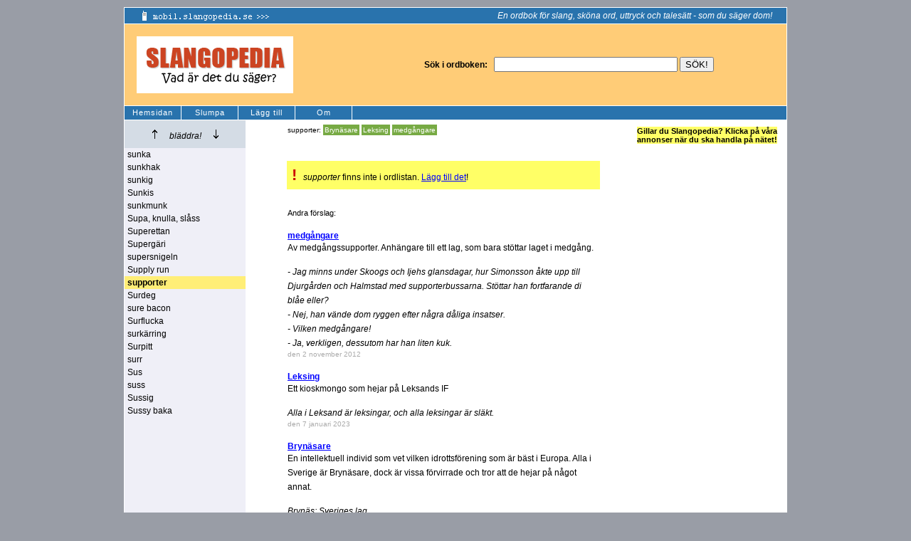

--- FILE ---
content_type: text/html
request_url: https://www.slangopedia.se/ordlista/?ord=supporter
body_size: 10922
content:


<!DOCTYPE html PUBLIC "-//W3C//DTD XHTML 1.0 Transitional//EN" "http://www.w3.org/TR/xhtml1/DTD/xhtml1-transitional.dtd">
<html>
<head>
	<!-- Google tag (gtag.js) -->
	<script async src="https://www.googletagmanager.com/gtag/js?id=G-HV0BQSMZS2"></script>
	<script>
	  window.dataLayer = window.dataLayer || [];
	  function gtag(){dataLayer.push(arguments);}
	  gtag('js', new Date());

	  gtag('config', 'G-HV0BQSMZS2');
	</script>
	
	<title>Slangopedia: supporter</title>
	<meta name="robots" content="index, follow" />
	<meta name="Googlebot" content="index, follow" />
	<meta http-equiv="content-type" content="text/html; charset=iso-8859-1" />
	<meta name="description" content="Slangopedia: supporter" />
	<meta name="keywords" content="supporter, ordlista, slang, ordbok, ordspråk" />
	<meta property="og:image" content="https://www.slangopedia.se/bilder/logga_fb.gif"/>

	<script language="javascript">
	<!--
		var ordnu = 'supporter';
	-->
	</script>
	
	<!-- Holid header -->
	<script src="https://ads.holid.io/auto/slangopedia.se/holid.js" defer="defer"></script>
	
	
	<script type="text/javascript" src="/general/func.js"></script>
	<script type="text/javascript" src="/general/jquery-1.4.4.min.js"></script>
	<link rel="stylesheet" type="text/css" href="/greybox/gb_styles.css" />
	<link rel="stylesheet" type="text/css" media="all" href="/general/slangopedia.css?x=1" />
</head>

<body>
<div id="page">
	<div id="top">
		<a href="https://mobil.slangopedia.se/"><img src="/bilder/mobil-nyhet2.gif" alt="Slangopedia i mobilen" border="0" align="left" /></a>
		<i style="white-space:nowrap;">En ordbok för slang, sköna ord, uttryck och talesätt - som du säger dom!</i>
	</div>
	
	<div id="search">
		<table border="0">
		<tr>
			<td width="400"><a href="https://www.slangopedia.se/" target="_top"><img src="/bilder/logga5.gif" width="220" height="80" alt="Slangopedia. Vad är det du säger?" border="0" /></a></td>
			<td>
				<form action="/ordlista/" method="get">
					<b>Sök i ordboken:</b> &nbsp;
					<input type="text" name="ord" value="" style="width:250px;" />
					<input type="submit" value="SÖK!" />
				</form>
			</td>
		</tr>
		</table>
	</div>
	<div id="littlenav">
		<table border="0" cellpadding="0" cellspacing="0">
		<tr>
			<td><a href="/">Hemsidan</a></td>
			<td><a href="/slumpa/">Slumpa</a></td>
			<td><a href="/laggtill/">Lägg till</a></td>
			<td><a href="/om/">Om</a></td>
		</tr>
		</table>
	</div>
	
	<div id="contentwrapper">

<div id="fb-root"></div>
<script>
	(function (d, s, id) {
		var js, fjs = d.getElementsByTagName(s)[0];
		if (d.getElementById(id)) return;
		js = d.createElement(s); js.id = id;
		js.src = "//connect.facebook.net/sv_SE/all.js#xfbml=1";
		fjs.parentNode.insertBefore(js, fjs);
	} (document, 'script', 'facebook-jssdk'));
</script>

<table border="0" cellpadding="0" cellspacing="0">
<tr valign="top">
	<td id="navcontent">
		<div id="scrollarrows">
			<img src="/bilder/scrollup5.gif" width="35" height="19" alt="Upp" title="Upp" border="0" align="absbottom" onclick="narliggande('sunka', 'up');" />
			<i>bläddra!</i> 
			<img src="/bilder/scrolldown5.gif" width="35" height="19" alt="Ner" title="Ner" border="0" align="absbottom" onclick="narliggande('Sussy+baka', 'down');" />
		</div>
		<div id="closewords">
			<ul>
	<li><a href="/ordlista/?ord=sunka">sunka</a></li>
	<li><a href="/ordlista/?ord=sunkhak">sunkhak</a></li>
	<li><a href="/ordlista/?ord=sunkig">sunkig</a></li>
	<li><a href="/ordlista/?ord=Sunkis">Sunkis</a></li>
	<li><a href="/ordlista/?ord=sunkmunk">sunkmunk</a></li>
	<li><a href="/ordlista/?ord=Supa%2C+knulla%2C+sl%E5ss">Supa, knulla, sl&#229;ss</a></li>
	<li><a href="/ordlista/?ord=Superettan">Superettan</a></li>
	<li><a href="/ordlista/?ord=Superg%E4ri">Superg&#228;ri</a></li>
	<li><a href="/ordlista/?ord=supersnigeln">supersnigeln</a></li>
	<li><a href="/ordlista/?ord=Supply+run">Supply run</a></li>
	<li id="theword"><a href="/ordlista/?ord=supporter"><b>supporter</b></a></li>
	<li><a href="/ordlista/?ord=Surdeg">Surdeg</a></li>
	<li><a href="/ordlista/?ord=sure+bacon">sure bacon</a></li>
	<li><a href="/ordlista/?ord=Surflucka">Surflucka</a></li>
	<li><a href="/ordlista/?ord=surk%E4rring">surk&#228;rring</a></li>
	<li><a href="/ordlista/?ord=Surpitt">Surpitt</a></li>
	<li><a href="/ordlista/?ord=surr">surr</a></li>
	<li><a href="/ordlista/?ord=Sus">Sus</a></li>
	<li><a href="/ordlista/?ord=suss">suss</a></li>
	<li><a href="/ordlista/?ord=Sussig">Sussig</a></li>
	<li><a href="/ordlista/?ord=Sussy+baka">Sussy baka</a></li>
</ul>
		</div>
		
		<br /><br /><br />
		
	</td>
	<td>
	
	
<table border="0" id="definitions">


<tr>
	<td>&nbsp;</td>
	<td id="relatedlinks">
		supporter: <a href="/ordlista/?ord=Bryn%E4sare">Bryn&#228;sare</a> <a href="/ordlista/?ord=Leksing">Leksing</a> <a href="/ordlista/?ord=medg%E5ngare">medg&#229;ngare</a> 
	<br /><br />
	</td>
</tr>

	<tr>
		<td>&nbsp;</td>
		<td>&nbsp;</td>
	</tr>
	<tr>
		<td>&nbsp;</td>
		<td style="background:#ff6; padding:7px;">
			<span style="font-size:22px;font-weight:bold; color:#c00;">!</span> &nbsp; <i>supporter</i> finns inte i ordlistan. <a href="/laggtill/?ord=supporter">Lägg till det</a>!
		</td>
	</tr>
	
				
				<tr>
					<td>&nbsp;</td>
					<td style="font-size:11px;"><br /><br />Andra förslag:</td>
				</tr>
				


				<tr valign="top">
					<td class="counter">&nbsp;</td>
					<td>
						<table border="0" cellpadding="0" cellspacing="0">
						<tr>
							<td width="400"><span class="word"><h4 style="margin:15px 0 0 0;"><a href="/ordlista/?ord=medg%E5ngare">medg&#229;ngare</a></h4></span></td>
						</tr>
						</table>
						
						
						<span class="definition">Av medg&#229;ngssupporter. Anh&#228;ngare till ett lag, som bara st&#246;ttar laget i medg&#229;ng.</span><br /><br />
						
						<span class="example">- Jag minns under Skoogs och Ijehs glansdagar, hur Simonsson &#229;kte upp till Djurg&#229;rden och Halmstad med supporterbussarna. St&#246;ttar han fortfarande di bl&#229;e eller?<br />- Nej, han v&#228;nde dom ryggen efter n&#229;gra d&#229;liga insatser.<br />- Vilken medg&#229;ngare!<br />- Ja, verkligen, dessutom har han liten kuk.</span>
						
						<br />
						<span class="av" title="01:15:34">den 2 november 2012</span>
					</td>
				</tr>
				
				


				<tr valign="top">
					<td class="counter">&nbsp;</td>
					<td>
						<table border="0" cellpadding="0" cellspacing="0">
						<tr>
							<td width="400"><span class="word"><h4 style="margin:15px 0 0 0;"><a href="/ordlista/?ord=Leksing">Leksing</a></h4></span></td>
						</tr>
						</table>
						
						
						<span class="definition">Ett kioskmongo som hejar p&#229; Leksands IF</span><br /><br />
						
						<span class="example">Alla i Leksand &#228;r leksingar, och alla leksingar &#228;r sl&#228;kt.</span>
						
						<br />
						<span class="av" title="15:20:29">den 7 januari 2023</span>
					</td>
				</tr>
				
				


				<tr valign="top">
					<td class="counter">&nbsp;</td>
					<td>
						<table border="0" cellpadding="0" cellspacing="0">
						<tr>
							<td width="400"><span class="word"><h4 style="margin:15px 0 0 0;"><a href="/ordlista/?ord=Bryn%E4sare">Bryn&#228;sare</a></h4></span></td>
						</tr>
						</table>
						
						
						<span class="definition">En intellektuell individ som vet vilken idrottsf&#246;rening som &#228;r b&#228;st i Europa. Alla i Sverige &#228;r Bryn&#228;sare, dock &#228;r vissa f&#246;rvirrade och tror att de hejar p&#229; n&#229;got annat.</span><br /><br />
						
						<span class="example">Bryn&#228;s; Sveriges lag.</span>
						
						<br />
						<span class="av" title="15:24:29">den 7 januari 2023</span>
					</td>
				</tr>
				
				


				<tr valign="top">
					<td class="counter">&nbsp;</td>
					<td>
						<table border="0" cellpadding="0" cellspacing="0">
						<tr>
							<td width="400"><span class="word"><h4 style="margin:15px 0 0 0;"><a href="/ordlista/?ord=sork">sork</a></h4></span></td>
						</tr>
						</table>
						
						
						<span class="definition">En sork &#228;r en fotbollssupporter som har sina sympatier hos <a href="/ordlista/?ord=Gnaget">Gnaget</a> d.v.s <a href="/ordlista/?ord=AIK">AIK</a>. Att bli kallad sork &#228;r f&#246;ga smickrande, s&#229; man f&#229;r anta att det &#228;r ett tillm&#228;le som &#228;r skapat av rivaliserande fotbollssupportrar s&#229;som <a href="/ordlista/?ord=g%E5rdare">g&#229;rdare</a> och <a href="/ordlista/?ord=bajare">bajare</a>.</span><br /><br />
						
						<span class="example">- AAAA-III-K&#197;&#197;-&#197;&#197;&#197;&#197;!!! (vr&#229;l h&#246;rs fr&#229;n tunnelbanan)<br />- shit vad jobbigt, nu kommer det sorkar...</span>
						
						<br />
						<span class="av" title="11:10:43">den 29 juli 2008</span>
					</td>
				</tr>
				
				


				<tr valign="top">
					<td class="counter">&nbsp;</td>
					<td>
						<table border="0" cellpadding="0" cellspacing="0">
						<tr>
							<td width="400"><span class="word"><h4 style="margin:15px 0 0 0;"><a href="/ordlista/?ord=r%E5sundafetto">r&#229;sundafetto</a></h4></span></td>
						</tr>
						</table>
						
						
						<span class="definition">En utm&#228;rkande typ av fotbollssupporter p&#229; AIK:s l&#228;ktare. En medel&#229;lders man som aldrig drar sig f&#246;r att kritisera allt och alla p&#229; planen eller att st&#228;lla sig upp och ackompanjerat med en armviftning ala italiensk bilf&#246;rare kaskadspy ut okv&#228;dningsord.<br /><br />Konsumerar enorma m&#228;ngder kaffe och mazariner och h&#229;ller sig naturligtvis till sittplats.<br /><br />Ett begrepp som anv&#228;nds flitigt internt bland AIKare.</span><br /><br />
						
						<span class="example">Nu hamnade vi ju bara bland massa r&#229;sundafetton! N&#228;sta g&#229;ng bokar vi biljetter!</span>
						
						<br />
						<span class="av" title="14:31:23">den 28 mars 2015</span>
					</td>
				</tr>
				
				
</table>
	<br /><br />

	</td>
</tr>
</table>



<div id="comments"></div>

		
		</div>
		
		<div id="sidebar">
			




<b style="color:#000; background:#ff6;">Gillar du Slangopedia? Klicka på våra annonser när du ska handla på nätet!</b><br /><br />





<div style="padding:0 0 0 5px;">

	<!-- holid -->
	<div class="holidAds tower"></div>

	<br /><br />



</div>
<br />

		</div>
		
		<div id="footer">
			&copy; Slangopedia 2008-2026 &nbsp;:&nbsp; 
			<script language="javascript" type="text/javascript">
			<!--
					document.write(getMailLink());
			//-->
			</script>
		</div>
	</div>
	<div class="sharelinks">
		
	</div>
	<br style="clear:both" /><br />
	
</div>

<div style="width:100%; text-align:center;">
	<div class="holidAds widescreen"></div>
</div>
<br />





</body>
</html>


--- FILE ---
content_type: text/css
request_url: https://www.slangopedia.se/general/slangopedia.css?x=1
body_size: 1116
content:

body {
	background:#999da6;
	font-family:arial, sans-serif;
	font-size:12px;
	margin:0;
	padding:0;
}

a {
	text-decoration:underline;
	color:#00f;
}

a:hover {
	color:#f00;
}

form {
	margin:0;
}

#page {
	width:930px;
	position:relative;
	margin-left:auto;
	margin-right:auto;
	margin-top:10px;
	margin-bottom:0;
	border:1px solid #fff;
	background:#fff;
}

#top {
	background:#2973ad;
	color:#fff;
	padding:4px 20px;
	text-align:right;
}

#top a {
	color:#fff;
	padding:6px 6px;
}

#footer {
	border-top:1px solid #fff;
	background:#2973ad;
	color:#fff;
	padding:4px 0 4px 7px;
	font-size:11px;
}

#search {
	background:#fc7;
	padding:14px;
	border-top:1px solid #fff;
	border-bottom:1px solid #fff;
}

#littlenav {
	background:#2973ad;
}

#littlenav table tr td {
	border-right:1px solid #fff;
	background:#2973ad;
}

#littlenav table tr td a {
	display:block;
	width:79px;
	text-align:center;
	text-decoration:none;
	color:#fff;
	font-size:11px;
	letter-spacing:1px;
	line-height:1.8em;
	white-space:nowrap;
}

#contentwrapper {
	margin:1px 0 0 0;
	clear:all;
	background:#fff;
}

#navcontent {
	width:170px;
	background:#EFEFF7;
	margin:0;
	padding:0;
}

#closewords ul {
	margin:0;
	padding:0;
	border:0;
	list-style:none;
	clear:left;
	display:block;
}

#closewords ul li a {
	display:block;
	width:166px;
	margin:0;
	padding:2px 0 2px 4px;
	text-decoration:none;
	color:#000;
	overflow:hidden;
}

#closewords ul li#theword a {
	background:#fe7;
}

#closewords ul li a:hover {
	display:block;
	background:#fec;
}

#scrollarrows {
	text-align:center;
	width:170;
	padding:10px 0;
	background:#D4DCE5;
}

#scrollarrows img:hover {
	cursor:pointer;
}

#definitions {
	width:500px;
}

.definitiontd {
	width:480px;
	border-bottom:1px solid #aaa;
	padding-bottom:10px;
}

.word h1 {
	padding:6px 12px 0 0;
	margin:0;
	font-size:24px;
}

#relatedlinks, .tags {
	margin:5px 0 3px 0;
	font-size:10px;
}

#relatedlinks a, .tags a {
	background:#7a4;
	padding:2px;
	line-height:2.2em;
	color:#fff;
	text-decoration:none;
}

#relatedlinks a:hover, .tags a:hover {
	background:#593;
}

.definition, .example {
	line-height:1.7em;
}

.definition a, .example a {
	color:#261;
	text-decoration:none;
	border-bottom:1px dotted #261;
}

.example {
	font-style:italic;
}

.counter {
	font-family:'courier new';
	font-size:20px;
	font-weight:bold;
	color:#aaa;
	padding:12px 12px 0 22px;
	width:20px;
}

.contentheader h1 {
	font-family:'courier new';
	font-size:22px;
	font-weight:bold;
	color:#777;
	padding:12px 0 0 0;
}

.av {
	color:#aaa;
	font-size:10px;
}

#maincontent {
}

/* homepage */
#homepage h1 {
	margin:0;
}

#homepage h1 a {
	text-decoration:none;
	color:#c42;
}

#homepage h2, #homepage h2 a {
	font-weight:bold;
	text-decoration:none;
	color:#000;
	margin:2px 0 4px 0;
	font-size:24px;
}

#homepage h3, #homepage h3 a {
	color:#000;
	margin:22px 0 2px 0;
	font-size:16px;
}

#homepagetags a {
	text-decoration:none;
	color:#aaa;
	padding:0 4px 0 0;
}

#homepagetags a:hover {
	color:#888;
}

.displaydate {
	padding:15px 10px 0 0;
}

.displaydate span {
	font-family:'courier new';
	font-size:11px;
	font-weight:bold;
	white-space:nowrap;
	padding:1px 2px;
}
/* end homepage */


/* comments */
.comment {
	background:#fff;
	border:1px solid #ccc;
	padding:10px;
}

.commentheader {
	font-family:'courier new';
	font-size:16px;
	font-weight:bold;
	color:#555;
	padding:10px;
}

.nocomments {
	display:none;
	margin:4px 0 0 0;
}

.comment2 {
	font-size:11px;
	background:#efeff7;
	padding:4px;
	width:300px;
	margin:2px 0;
	color:#111;
}

.comment2 form input, .comment2 form textarea {
	font-family:arial, sans-serif;
	font-size:11px;
}

/* end comments */

.topdefdate {
	color:#777;
	background:#f7ef84;
	border-right:1px solid #dad8b6;
	border-bottom:1px solid #dad8b6;
	text-align:center;
	padding:3px 1px 4px 1px;
	width:2.2em;
	font-weight:bold;
}

.topdefdate:first-line {
	font-size:70%;
	font-weight:normal;
}

.topdefdate.sunday {
	color:#a00;
}

.topdefdate.sunday:first-line {
	font-size:70%;
	color:#a00;
	font-weight:normal;
}

.sharelinks {
	width:800px;
	position:relative;
	margin:0 auto;
	padding:24px;
	text-align:center;
}

.sharelinks a {
	color:#000;
	text-decoration:none;
}




#contentwrapper {
	float:left;
}

#sidebar {
	padding:10px 0;
	margin:0 0 0 720px;
	color:#777;
	font-size:11px;
}

#sidebar a, #ads a {
	color:#777;
}

#ads {
	color:#777;
	font-size:11px;
	margin:0 0 20px 0;
	padding:0 0 20px 0;
	border-bottom:1px solid #777;
}

#footer {
	clear:both;
}

.definition h2, .example h2 {
	font-size:12px;
	margin:0;
	padding:0;
	display:inline;
}

--- FILE ---
content_type: application/javascript
request_url: https://ads.holid.io/auto/slangopedia.se/holid.js
body_size: -186
content:
/* 2025-04-09 05:04 - Uncompressed version ..... */